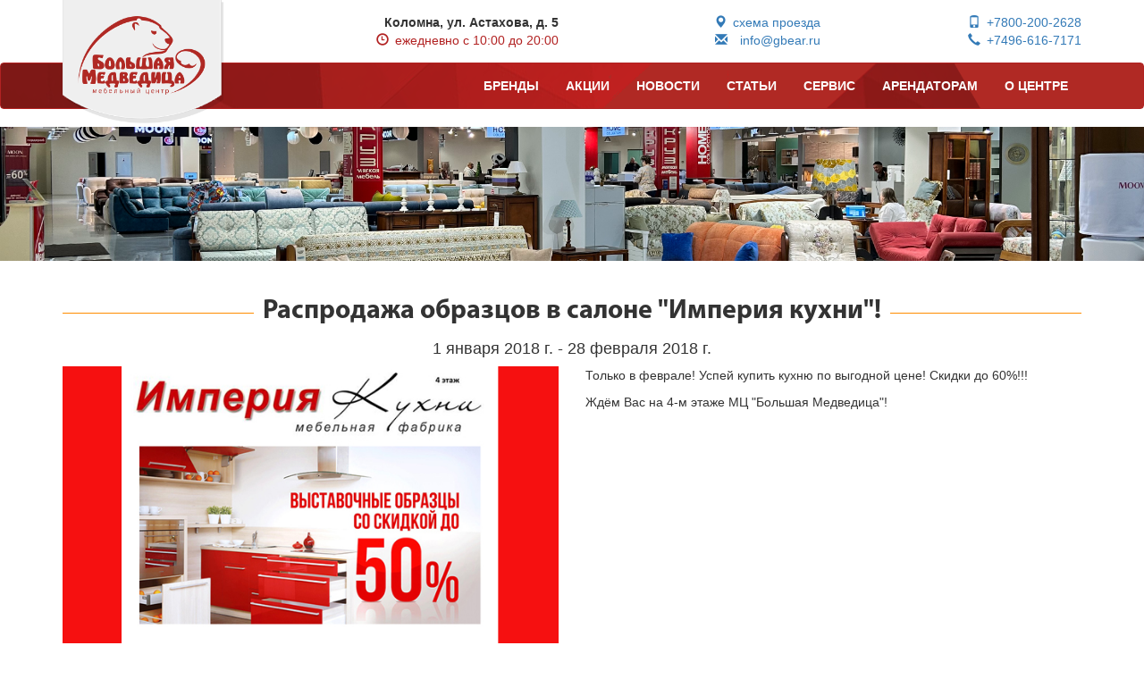

--- FILE ---
content_type: text/html; charset=utf-8
request_url: https://www.gbear.ru/promo/details/rasprodazha-obraztcov-v-salone-imperiia-kuhni-1
body_size: 13255
content:
<!DOCTYPE html>
<html>
<head>
<!-- NT -->
<script>(function(w,d,s,l,i){w[l]=w[l]||[];w[l].push({'gtm.start':
new Date().getTime(),event:'gtm.js'});var f=d.getElementsByTagName(s)[0],
j=d.createElement(s),dl=l!='dataLayer'?'&l='+l:'';j.async=true;j.src=
'https://www.googletagmanager.com/gtm.js?id='+i+dl;f.parentNode.insertBefore(j,f);
})(window,document,'script','dataLayer','GTM-5668ZNM');</script>
<!-- End NT -->

    <meta charset="utf-8" />
    <meta name="viewport" content="width=device-width, initial-scale=1.0, maximum-scale=1.0, user-scalable=no">
    <meta http-equiv="X-UA-Compatible" content="IE=edge" />
    <meta name="description" content="Наш мебельный центр предлагает широкий ассортимент мягкой и корпусной мебели для дома, офиса и предприятия." />
    <meta name="author" content="Большая Медведица" />
    <meta name="keywords" content="мебель, центр, коломна, большая, белая, медведица, интерьер, гостиные, спальни, кровати, матрацы, диваны, кресла, детские, прихожие, шкафы, купе, кухни, столы, стулья, кабинеты, библиотеки, сейфы, офисная, ванная, дачная, садовая, камины, дизайн, доставка, сборка, аренда, воскресенск, егорьевск, луховицы, озеры, бронницы, зарайск" />
    <meta name="og:image" content="/Images/og_logo.png" />
    <meta name="robots" content="all" />
    <meta name="yandex-verification" content="50796ce199b47325" />
    <meta name="yandex-verification" content="dda3fabb290a5093" />
    <meta name="msvalidate.01" content="9DC6DC20DE012B8127B6C9AF1F7BE848" />
    <link href="/Images/og_logo.png" rel="image_src" />
    <link rel="apple-touch-icon" sizes="57x57" href="/images/favicons/apple-icon-57x57.png">
    <link rel="apple-touch-icon" sizes="60x60" href="/images/favicons/apple-icon-60x60.png">
    <link rel="apple-touch-icon" sizes="72x72" href="/images/favicons/apple-icon-72x72.png">
    <link rel="apple-touch-icon" sizes="76x76" href="/images/favicons/apple-icon-76x76.png">
    <link rel="apple-touch-icon" sizes="114x114" href="/images/favicons/apple-icon-114x114.png">
    <link rel="apple-touch-icon" sizes="120x120" href="/images/favicons/apple-icon-120x120.png">
    <link rel="apple-touch-icon" sizes="144x144" href="/images/favicons/apple-icon-144x144.png">
    <link rel="apple-touch-icon" sizes="152x152" href="/images/favicons/apple-icon-152x152.png">
    <link rel="apple-touch-icon" sizes="180x180" href="/images/favicons/apple-icon-180x180.png">
    <link rel="icon" type="image/png" sizes="192x192" href="/images/favicons/android-icon-192x192.png">
    <link rel="icon" type="image/png" sizes="32x32" href="/images/favicons/favicon-32x32.png">
    <link rel="icon" type="image/png" sizes="96x96" href="/images/favicons/favicon-96x96.png">
    <link rel="icon" type="image/png" sizes="16x16" href="/images/favicons/favicon-16x16.png">
    <link rel="manifest" href="/images/favicons/manifest.json">
    <meta name="msapplication-TileColor" content="#ffffff">
    <meta name="msapplication-TileImage" content="/images/favicons/ms-icon-144x144.png">
    <meta name="theme-color" content="#ffffff">
    <title>Купить мебель в Коломне – Большая Медведица</title>
    <link href="/Content/css?v=m1LqLCyq3px5EhWzDUQEesgyl5Gjueo5I6hdr9Yqeg41" rel="stylesheet"/>

    <script src="/bundles/modernizr?v=inCVuEFe6J4Q07A0AcRsbJic_UE5MwpRMNGcOtk94TE1"></script>

    
</head>
<body>
<!-- NT (noscript)-->
<noscript><iframe src="https://www.googletagmanager.com/ns.html?id=GTM-5668ZNM"
height="0" width="0" style="display:none;visibility:hidden"></iframe></noscript>
<!-- End NT (noscript) -->
    <div class="container">
        <div class="logo">
            <a href="/">
                <img src="/images/Logo.png" />
            </a>
        </div>
    </div>
    <div class="container">
        <div class="header-contacts">
    <div class="row">
        <div class="col-md-offset-3 col-md-3">
            <span>
                <strong>
                    Коломна, ул. Астахова, д. 5
                </strong>
            </span> 
            <br />
            <span style="color: firebrick;">
                <span class="glyphicon glyphicon-time" aria-hidden="true"></span>&ensp;ежедневно с 10:00 до 20:00 
            </span>
        </div>

        <div class="col-md-3">
            <a href="/about/contacts">
                <span class="glyphicon glyphicon-map-marker" aria-hidden="true"></span>&ensp;схема проезда
            </a>
            <br />
            <a href="mailto:info@gbear.ru">
                <span class="glyphicon glyphicon-envelope" aria-hidden="true"></span>&emsp;info@gbear.ru
            </a>
        </div>

        <div class="col-md-3">
            <a href="tel:+7800-200-2628">
                <span class="glyphicon glyphicon-phone" aria-hidden="true"></span>&ensp;+7800-200-2628
            </a>
            <br />
            <a href="tel:+7496-616-7171">
                <span class="glyphicon glyphicon-earphone" aria-hidden="true"></span>&ensp;+7496-616-7171
            </a>
        </div>
    </div>
</div>

    </div>

    <div class="navbar navbar-inverse">
        <div class="container">
            <div class="navbar-header">
                <button type="button" class="navbar-toggle" data-toggle="collapse" data-target=".navbar-collapse">
                    <span class="icon-bar"></span>
                    <span class="icon-bar"></span>
                    <span class="icon-bar"></span>
                </button>
                
            </div>
            <div class="navbar-collapse collapse">
                <ul class="nav navbar-nav navbar-right">
                    <li><a href="/brand">БРЕНДЫ</a></li>
                    <li><a href="/promo">АКЦИИ</a></li>
                    <li><a href="/event">НОВОСТИ</a></li>
                    <li><a href="/article">СТАТЬИ</a></li>
                    <li><a href="/service">СЕРВИС</a></li>
                    <li><a href="/about/torenters">АРЕНДАТОРАМ</a></li>
                    <li><a href="/about">О ЦЕНТРЕ</a></li>
                </ul>
                
            </div>
        </div>
    </div>

        <div class="top-image" style="background-image: url(/download/getfile/4796);"></div>

    

<div class="container">
    <div class="header-line">
        <h2>Распродажа образцов в салоне &quot;Империя кухни&quot;!</h2>
        <hr />
    </div>

    <div class="row">
        <div class="col-md-12 text-center">
            <h4>
1 января 2018 г. - 28 февраля 2018 г.            </h4>
        </div>
    </div>
    <div class="row">
        <div class="col-md-6">
                <img src="/download/getfile/2518" class="img-responsive" alt="Распродажа образцов в салоне &quot;Империя кухни&quot;!" />
        </div>

        <div class="col-md-6">
            <p>Только в феврале!&nbsp;Успей купить кухню по выгодной цене! Скидки до 60%!!!</p>
<p>Ждём Вас на 4-м этаже МЦ "Большая Медведица"!</p>
        </div>
    </div>

</div>

        <div class="container">
            <div class="header-line">
                <h2>Как нас найти</h2>
                <hr />
            </div>
        </div>
        <div id="map" style="width: 100%;height: 600px;"></div>
        <script src="https://api-maps.yandex.ru/2.1/?lang=ru_RU" type="text/javascript"></script>
        <script type="text/javascript">
            ymaps.ready(init);

            function init() {
                var myMap = new ymaps.Map('map', {
                    center: [55.068352, 38.757691],
                    zoom: 14,
                    controls: ['smallMapDefaultSet']
                });
                
                var myGeoObject = new ymaps.GeoObject({
                    // Описание геометрии.
                    geometry: {
                        type: "Point",
                        coordinates: [55.068324, 38.757696]
                    }
                }, {
                    preset: 'islands#redDotIcon',
                });

                myMap.geoObjects.add(myGeoObject);
            }
        </script>
        <div class="container">
            <a href="/">
                <img src="/images/Bears.png" class="bears" />
            </a>
        </div>
    <div class="navbar navbar-inverse">
        <div class="container">
            <div class="navbar-header">
                <button type="button" class="navbar-toggle" data-toggle="collapse" data-target=".navbar-collapse">
                    <span class="icon-bar"></span>
                    <span class="icon-bar"></span>
                    <span class="icon-bar"></span>
                </button>
                
            </div>
            <div class="navbar-collapse collapse">
                <ul class="nav navbar-nav navbar-right">
                    <li><a href="/brand">БРЕНДЫ</a></li>
                    <li><a href="/promo">АКЦИИ</a></li>
                    <li><a href="/event">НОВОСТИ</a></li>
                    <li><a href="/article">СТАТЬИ</a></li>
                    <li><a href="/service">СЕРВИС</a></li>
                    <li><a href="/about/torenters">АРЕНДАТОРАМ</a></li>
                    <li><a href="/about">О ЦЕНТРЕ</a></li>
                </ul>
                
            </div>
        </div>
    </div>
    <div class="container">
        <br />
        <footer>
            <div class="row">
                <div class="col-md-3 col-md-offset-3">
                    <p style="color:brown;">&copy; 2026 - Большая Медведица</p>
                </div>
                <div class="col-md-3">
                    <a href="https://vk.com/gbear_kolomna" title="Наша группа ВКонтакте"><img src="/images/vk.png" style="width: 25px"/></a>
                </div>
                <div class="col-md-3">
                    <a href="/admin" style="color:brown;">
                        <span class="glyphicon glyphicon-lock"></span> Служебный вход
                    </a>
                </div>
            </div>

        </footer>
    </div>   
    <script src="/bundles/jquery?v=HoRQ09kYLXZV2fRPio-4sFwem_LiuM00HkYeh777jks1"></script>

    <script src="/bundles/bootstrap?v=-g7cxTWQV6ve_iRyKtg7LoBytQltgj_w8zTNeaLaBc41"></script>

    <script src="/bundles/galleria?v=18itP1UWFIVqZxvNMNSIhXinOVl7Do92eRMu6EFQnXE1"></script>

        <!-- Yandex.Metrika counter -->
        <script type="text/javascript">
            (function (d, w, c) {
                (w[c] = w[c] || []).push(function () {
                    try {
                        w.yaCounter22966984 = new Ya.Metrika({
                            id: 22966984,
                            webvisor: true,
                            clickmap: true,
                            trackLinks: true,
                            accurateTrackBounce: true
                        });
                    } catch (e) { }
                });

                var n = d.getElementsByTagName("script")[0],
                    s = d.createElement("script"),
                    f = function () { n.parentNode.insertBefore(s, n); };
                s.type = "text/javascript";
                s.async = true;
                s.src = (d.location.protocol == "https:" ? "https:" : "http:") + "//mc.yandex.ru/metrika/watch.js";

                if (w.opera == "[object Opera]") {
                    d.addEventListener("DOMContentLoaded", f, false);
                } else { f(); }
            })(document, window, "yandex_metrika_callbacks");
        </script>
        <noscript><div><img src="//mc.yandex.ru/watch/22966984" style="position:absolute; left:-9999px;" alt="" /></div></noscript>
        <!-- /Yandex.Metrika counter -->
        <script>
            (function (i, s, o, g, r, a, m) {
                i['GoogleAnalyticsObject'] = r; i[r] = i[r] || function () {
                    (i[r].q = i[r].q || []).push(arguments)
                }, i[r].l = 1 * new Date(); a = s.createElement(o),
                m = s.getElementsByTagName(o)[0]; a.async = 1; a.src = g; m.parentNode.insertBefore(a, m)
            })(window, document, 'script', '//www.google-analytics.com/analytics.js', 'ga');

            ga('create', 'UA-47538162-1', 'gbear.ru');
            ga('send', 'pageview');

        </script>
    
</body>
</html>


--- FILE ---
content_type: text/plain
request_url: https://www.google-analytics.com/j/collect?v=1&_v=j102&a=484712193&t=pageview&_s=1&dl=https%3A%2F%2Fwww.gbear.ru%2Fpromo%2Fdetails%2Frasprodazha-obraztcov-v-salone-imperiia-kuhni-1&ul=en-us%40posix&dt=%D0%9A%D1%83%D0%BF%D0%B8%D1%82%D1%8C%20%D0%BC%D0%B5%D0%B1%D0%B5%D0%BB%D1%8C%20%D0%B2%20%D0%9A%D0%BE%D0%BB%D0%BE%D0%BC%D0%BD%D0%B5%20%E2%80%93%20%D0%91%D0%BE%D0%BB%D1%8C%D1%88%D0%B0%D1%8F%20%D0%9C%D0%B5%D0%B4%D0%B2%D0%B5%D0%B4%D0%B8%D1%86%D0%B0&sr=1280x720&vp=1280x720&_u=aEDAAAABAAAAACAAI~&jid=1377291333&gjid=1712984400&cid=528226236.1768670604&tid=UA-47538162-1&_gid=50724868.1768670604&_r=1&_slc=1&z=1465943126
body_size: -828
content:
2,cG-JFEYXWYXTY

--- FILE ---
content_type: text/plain
request_url: https://www.google-analytics.com/j/collect?v=1&_v=j102&a=484712193&t=pageview&_s=1&dl=https%3A%2F%2Fwww.gbear.ru%2Fpromo%2Fdetails%2Frasprodazha-obraztcov-v-salone-imperiia-kuhni-1&ul=en-us%40posix&dt=%D0%9A%D1%83%D0%BF%D0%B8%D1%82%D1%8C%20%D0%BC%D0%B5%D0%B1%D0%B5%D0%BB%D1%8C%20%D0%B2%20%D0%9A%D0%BE%D0%BB%D0%BE%D0%BC%D0%BD%D0%B5%20%E2%80%93%20%D0%91%D0%BE%D0%BB%D1%8C%D1%88%D0%B0%D1%8F%20%D0%9C%D0%B5%D0%B4%D0%B2%D0%B5%D0%B4%D0%B8%D1%86%D0%B0&sr=1280x720&vp=1280x720&_u=YEBAAAABAAAAAC~&jid=1450064002&gjid=1641802070&cid=528226236.1768670604&tid=UA-176860236-1&_gid=50724868.1768670604&_r=1&_slc=1&gtm=45He61e1n815668ZNMv832337377za200zd832337377&gcd=13l3l3l3l1l1&dma=0&tag_exp=103116026~103200004~104527907~104528500~104684208~104684211~105391252~115616986~115938466~115938468~117041588~117099528&z=1164746600
body_size: -449
content:
2,cG-4472Y72Y1P